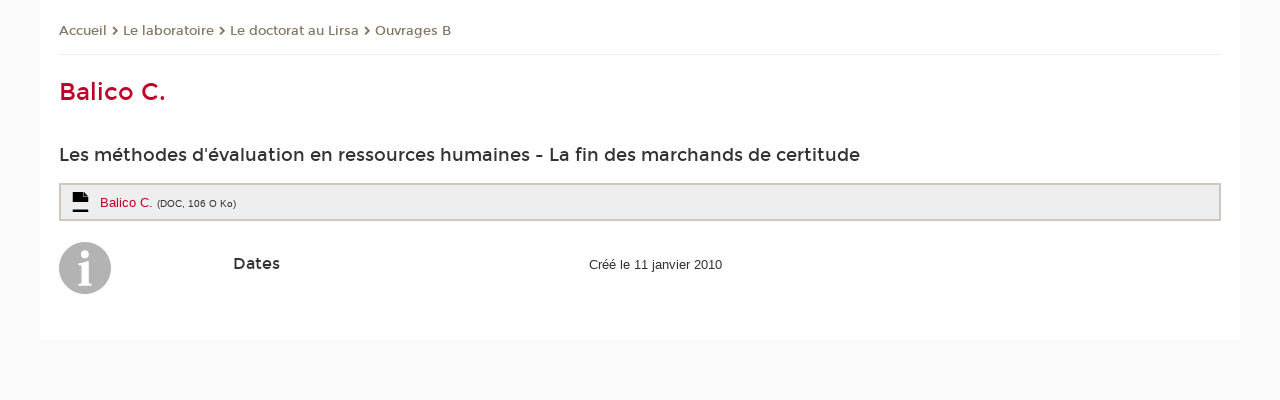

--- FILE ---
content_type: text/html;charset=UTF-8
request_url: https://lirsa.cnam.fr/ouvrages-dont-le-nom-du-1er-auteur-commence-par-b/balico-c--462881.kjsp?RH=lipsorlivb&versiontexte=true
body_size: 6568
content:



















<!DOCTYPE html>
<!--[if IE 8]> <html class="ie8 oldie no-js" xmlns="http://www.w3.org/1999/xhtml" lang="fr" xml:lang="fr"> <![endif]-->
<!--[if gt IE 8]><!--> <html class="no-js" xmlns="http://www.w3.org/1999/xhtml" lang="fr" xml:lang="fr"> <!--<![endif]-->
<head>
    <meta name="viewport" content="width=device-width, initial-scale=1.0" />
    















        <meta itemprop="description" content="" />
        <meta property="og:description" content="" />
        <meta itemprop="name" content="Balico&#x20;C." />
        <meta property="og:title" content="Balico&#x20;C." />
        <meta property="og:site_name" content="Lirsa" />
        <meta property="og:type" content="article" />
        <meta property="og:url" content="https://lirsa.cnam.fr/ouvrages-dont-le-nom-du-1er-auteur-commence-par-b/balico-c--462881.kjsp?RH=lipsorlivb" />
        <meta itemprop="image" content="https://lirsa.cnam.fr/uas/alias168/LOGO/logos-lirsa-2xres.png" />
        <meta property="og:image" content="https://lirsa.cnam.fr/uas/alias168/LOGO/logos-lirsa-2xres.png" />
<meta http-equiv="content-type" content="text/html; charset=utf-8" />
<title>Balico C. | Lirsa | Cnam</title><link rel="canonical" href="https://lirsa.cnam.fr/ouvrages-dont-le-nom-du-1er-auteur-commence-par-b/balico-c--462881.kjsp" /><link rel="shortcut icon" type="image/x-icon" href="https://lirsa.cnam.fr/jsp/images/favicon.ico" />
<link rel="icon" type="image/png" href="https://lirsa.cnam.fr/jsp/images/favicon.png" />
<meta http-equiv="pragma" content="no-cache" />

<link rel="schema.DC" href="http://purl.org/dc/elements/1.1/" />
<meta name="DC.Title" content="Balico&#x20;C.&#x20;&#x7c;&#x20;Lirsa&#x20;&#x7c;&#x20;Cnam" />
<meta name="DC.Creator" content="Cnam" />
<meta name="DC.Subject" lang="fr-FR" content="" />
<meta name="DC.Description" lang="fr-FR" content="" />
<meta name="DC.Publisher" content="Cnam" />
<meta name="DC.Date.created" scheme="W3CDTF" content="20100111 00:00:00.0" />
<meta name="DC.Date.modified" scheme="W3CDTF" content="20100111 00:00:00.0" />
<meta name="DC.Language" scheme="RFC3066" content="fr-FR" />
<meta name="DC.Rights" content="Copyright &copy;Conservatoire national des arts et métiers" />

<meta name="author" lang="fr_FR" content="Cnam" />
<meta name="keywords" content="" />
<meta name="description" content="" />
<meta name="Date-Creation-yyyymmdd" content="20100111 00:00:00.0" />
<meta name="Date-Revision-yyyymmdd" content="20100111 00:00:00.0" />
<meta name="copyright" content="Copyright &copy;Conservatoire national des arts et métiers" />
<meta name="reply-to" content="cms@cnam.fr" />
<meta name="category" content="Internet" />

    <meta name="robots" content="index, follow" />

<meta name="distribution" content="global" />
<meta name="identifier-url" content="https://lirsa.cnam.fr/" />
<meta name="resource-type" content="document" />
<meta name="expires" content="-1" />
<meta name="Generator" content="" />
<meta name="Formatter" content="" />
    
    <link rel="start" title="Accueil" href="https://lirsa.cnam.fr/" />
    
    <link rel="alternate" type="application/rss+xml" title="Fil RSS des dix dernières actualités" href="https://lirsa.cnam.fr/adminsite/webservices/export_rss.jsp?NOMBRE=10&amp;CODE_RUBRIQUE=1337093376906&amp;LANGUE=0" />

    <link rel="stylesheet" type="text/css" media="screen" href="https://lirsa.cnam.fr/jsp/styles/fonts/icones/IcoMoon.css" />
    <link rel="stylesheet" type="text/css" media="screen" href="https://lirsa.cnam.fr/jsp/styles/fonts.css" />
    <link rel="stylesheet" type="text/css" media="screen" href="https://lirsa.cnam.fr/jsp/styles/extension-galerie.css" />
    <!--[if lte IE 8]>
    <link rel="stylesheet" type="text/css" media="screen" href="https://lirsa.cnam.fr/jsp/styles/all-old-ie.css" />
    <script>'header|footer|main|article|section|audio|video|source'.replace(/\w+/g,function(t){document.createElement(t)})</script>
    <script type="text/javascript" src="https://lirsa.cnam.fr/adminsite/scripts/libs/ie8-shims.js"></script>
    <![endif]-->
    <!--[if gt IE 8]><!-->
    <link rel="stylesheet" type="text/css" media="screen" href="https://lirsa.cnam.fr/jsp/styles/screen.css" />
    <!--<![endif]-->
    <link rel="stylesheet" type="text/css" media="screen" href="https://lirsa.cnam.fr/wro/jQueryCSS/7bd5832b3be32ce6eeeab7c3f97decf8cb618101.css"/>
    <link rel="stylesheet" type="text/css" media="print" href="https://lirsa.cnam.fr/wro/styles-print/6bb61dd7e6436be9da16491d333d5fc1c0c6716a.css"/>
    <link rel="stylesheet" type="text/css" media="screen" href="https://lirsa.cnam.fr/wro/styles/eb57c25ff0ffddc60fdc7550a2ba2ba683ce697a.css"/>
    










<style type="text/css" media="screen">

	#menu_principal>li{
		
		width:16.66%;
	}


/*  remplacer par variable bandeau (de site) usine à sites */

</style>


    

    <script type="text/javascript">
        var html = document.getElementsByTagName('html')[0];
        html.className = html.className.replace('no-js', 'js');
    </script>
    

    
    
    <script type="text/javascript" src="https://lirsa.cnam.fr/adminsite/fcktoolbox/fckeditor/fckeditor.js"></script>
    <script type="text/javascript" src="https://lirsa.cnam.fr/wro/scripts/717a17b0cdcdc1d468fbeedba4cdddfccb9e6da5.js"></script>

    



<!-- Matomo Script A-->
<script>
    var _paq = window._paq = window._paq || [];
    /* tracker methods like "setCustomDimension" should be called before "trackPageView" */
    _paq.push(['trackPageView']);
    _paq.push(['enableLinkTracking']);
    (function () {
        var u = "https://pascal.cnam.fr/";
        _paq.push(['setTrackerUrl', u + 'matomo.php']);
        _paq.push(['setSiteId', '48']);
        var d = document, g = d.createElement('script'), s = d.getElementsByTagName('script')[0];
        g.async = true;
        g.src = u + 'matomo.js';
        s.parentNode.insertBefore(g, s);
    })();
</script>
<!-- End Matomo Code -->



</head>
<body id="body" class="fiche document consultation versiontexte">







<header>
	<div id="header_deco">
	    <div id="bandeau_outils">
	    	 <button id="menu-principal-bouton" class="plier-deplier__bouton" aria-expanded="false">
                <span class="css-icon-menu"></span>
                <span class="icon-libelle">Menu</span>
            </button>
		    <p id="liens_evitement">
		        <a href="#avec_nav_sans_encadres">Contenu</a> |
		        <a href="#menu_principal">Navigation</a> |
		        <a href="#acces_directs">Accès directs</a>  |
		        <a href="#connexion">Connexion</a>
		    </p>
		    






		    
		    	






		    
		    






		    






		    









<div id="recherche-simple" class="plier-deplier">
        <div class="recherche-simple-Top">
	        <form class="form-recherche-simple-Top"  action="/servlet/com.jsbsoft.jtf.core.SG?EXT=cnam&amp;PROC=RECHERCHE_SIMPLE&amp;ACTION=RECHERCHE&amp;RF=lipsorlivb&amp;RH=lipsorlivb&amp;ID_REQ=1769354831054" method="post">
	            <input type="hidden" name="#ECRAN_LOGIQUE#" value="RECHERCHE" />
	            <input type="hidden" name="ACTION" value="VALIDER" />
	            <input type="hidden" name="LANGUE_SEARCH" value="0" />
	            <input type="hidden" name="CODE_RUBRIQUE" value="1337093376906" />
	            <input type="hidden" name="SITE_CLOISONNE" value="1" />
	            <input type="hidden" name="CODE_SITE_DISTANT" value="" />
	            <input type="hidden" name="SEARCH_SOUSRUBRIQUES" value="true" />
	            <input type="hidden" name="SEARCH_EXCLUSIONOBJET" value="" />
	            <input type="hidden" name="RH" value="lipsorlivb" />
	            <input type="hidden" name="OBJET" value="TOUS" />
	            <label for="MOTS_CLEFS">Recherche</label>
	            <input name="QUERY" role="search" type="text" id="MOTS_CLEFS" value="" placeholder="Rechercher" title="Rechercher par mots-clés" />
	            <input type="submit" value="ok" />
	            
	        </form>
    </div><!-- .plier-deplier__contenu -->
</div><!-- #recherche-simple .plier-deplier -->

		    







<div id="versions" class="plier-deplier">
        <button class="plier-deplier__bouton versions__item" aria-expanded="false">fr</button>
        <div class="plier-deplier__contenu plier-deplier__contenu--clos">
	        <div><!--
	        --><ul><!----><li class="versions__item versions_en"  lang="en"><a href="https://lirsa-en.cnam.fr/lirsa-research-center-home-page-1108085.kjsp?RH=lipsorlivb&amp;RF=1568638076593" hreflang="en">
	                        en
	                      </a></li><!----></ul><!--
	    --></div><!-- 
       --></div><!-- .plier-deplier__contenu -->
    </div><!-- #versions -->
    
	    </div> <!-- #bandeau_outils -->
		
	    <div id="banniere">
	   		











<div class="banniere clearfix" role="banner">
		<div class="banniere__logo-structure">
	            <a href="https://lirsa.cnam.fr/lirsa-laboratoire-interdisciplinaire-de-recherches-en-sciences-de-l-action/" class="banniere__logo" title="Retour à la page d'accueil">
					<img src="/uas/alias168/LOGO/logos-lirsa-2xres.png" alt="logo-Lirsa" title="Retour à la page d'accueil" />
	            </a>

			
		</div>
		
         
        	<a href="https://lirsa.cnam.fr/" class="banniere__intitule" title="Retour à l’accueil du site"><!-- 
	        	
	        		--><span class="fragment_0">Laboratoire interdisciplinaire de recherches </span><!--
	        		
	        		--><span class="fragment_1">en sciences </span><!--
	        		
	        		--><span class="fragment_2">de l'action </span><!--
	        		
	        		--><span class="fragment_3">(Lirsa)</span><!--
	        		
        	 --></a>
       
</div><!-- .banniere -->
	    </div>
	    
		     <a id="bandeau" href="https://lirsa.cnam.fr/">
		   		




	<div class="bandeau__fragmente clearfix">
		<!-- Images -->
		<div class="bandeau__fragmente-images">
			<!-- les <img> sont en visibility hidden pour maintenir le ratio de largeur de l'image sur le div parent, qui est ensuite rempli avec le background cover -->
			
				<div class="effet10">
					<div class="itemwrap">
						<div class="bandeau__fragmente-image bandeau__fragmente-image-1 effetIn2" style="background-image:url('/uas/alias168/NOM_PROPRIETE_BANDEAU_IMAGE_1/lirsa-gauche.jpg')">				
							<img src="/uas/alias168/NOM_PROPRIETE_BANDEAU_IMAGE_1/lirsa-gauche.jpg">
						</div>
					</div>
				</div>
			
			
				<div class="effet13">
					<div class="itemwrap">
						<div class="bandeau__fragmente-image bandeau__fragmente-image-2 effetIn2" style="background-image:url('/uas/alias168/NOM_PROPRIETE_BANDEAU_IMAGE_2/lirsa-droite.png')">				
							<img src="/uas/alias168/NOM_PROPRIETE_BANDEAU_IMAGE_2/lirsa-droite.png">
						</div>
					</div>
				</div>
			
		</div>
		
		<!-- Message-->
		<div class="bandeau__fragmente-message effet16"><div class="itemwrap"><div class="bandeau__fragmente-message-effet effetIn2"><!--
			
		       		--><span class="fragment_0">La rec</span><!--
		       		
		       		--><span class="fragment_1">herche </span><!--
		       		
		       		--><span class="fragment_2">en act</span><!--
		       		
		       		--><span class="fragment_3">ion</span><!--
		       		
		--><span class="typewritterEffect">&nbsp;</span></div></div></div>
	</div>


		    </a>
		
	    <div id="menu" role="navigation" aria-expanded="false">
	        








    <ul id="menu_principal" class="menu_principal--riche mobile-menu__level js-mobile-menu__level"><!--
	            --><li class="menu_principal-actif  mobile-menu__item js-mobile-menu__item">
	            
	            <a href="https://lirsa.cnam.fr/le-laboratoire/" class="js-menu-link type_rubrique_0001" aria-expanded="false"><span>Le laboratoire</span></a>
	            
		            <div class="plier-deplier__contenu plier-deplier__contenu--clos mobile-menu__level js-mobile-menu__level ">
	                   <div class="menu_principal__col">
		                    <ul><!-- 
		                     	
		                     	--><li class="menu_principal-titre-actif  mobile-menu__level__titre">
			                        <a href="https://lirsa.cnam.fr/le-laboratoire/">
				                        
			            					Présentation
			            				
			                        </a>
			                    </li><!--
		                        --><li class=" mobile-menu__item js-mobile-menu__item">
		                            <a href="https://lirsa.cnam.fr/le-laboratoire/membres/" class="type_rubrique_0001">Membres</a>
			                        
		                        </li><!--
		                        --><li class=" mobile-menu__item js-mobile-menu__item">
		                            <a href="https://lirsa.cnam.fr/le-laboratoire/le-doctorat-au-lirsa/" class="type_rubrique_0001">Le doctorat au Lirsa</a>
			                        
		                        </li><!--
		                    --></ul>
	                   </div>
	                    
		           </div>
	           
	          </li><!-- 
	            --><li class=" mobile-menu__item js-mobile-menu__item">
	            
	            <a href="https://lirsa.cnam.fr/equipes-de-recherches/" class="js-menu-link type_rubrique_0001" aria-expanded="false"><span>  Équipes de recherches</span></a>
	            
		            <div class="plier-deplier__contenu plier-deplier__contenu--clos mobile-menu__level js-mobile-menu__level ">
	                   <div class="menu_principal__col">
		                    <ul><!-- 
		                     	
		                     	--><li class=" mobile-menu__level__titre">
			                        <a href="https://lirsa.cnam.fr/equipes-de-recherches/">
				                        
			            					Pilotage des organisations (PO)
			            				
			                        </a>
			                    </li><!--
		                        --><li class=" mobile-menu__item js-mobile-menu__item">
		                            <a href="https://lirsa.cnam.fr/equipes-de-recherches/politiques-publiques-economie-et-marches-poem-/" class="type_rubrique_0001">Politiques publiques, économie et marchés (Poem)</a>
			                        
		                        </li><!--
		                        --><li class=" mobile-menu__item js-mobile-menu__item">
		                            <a href="https://lirsa.cnam.fr/equipes-de-recherches/strategie-prospective-innovation-et-developpement-spid-/" class="type_rubrique_0001">Stratégie, prospective, innovation et développement (Spid)</a>
			                        
		                        </li><!--
		                        --><li class=" mobile-menu__item js-mobile-menu__item">
		                            <a href="https://lirsa.cnam.fr/equipes-de-recherches/programme-transverse-ceet-/" class="type_rubrique_0001">Programme transverse (CEET)</a>
			                        
		                        </li><!--
		                    --></ul>
	                   </div>
	                    
		           </div>
	           
	          </li><!-- 
	            --><li class=" mobile-menu__item js-mobile-menu__item">
	            
	            <a href="https://lirsa.cnam.fr/production-scientifique/" class="js-menu-link type_rubrique_0001" aria-expanded="false"><span>Production scientifique</span></a>
	            
		            <div class="plier-deplier__contenu plier-deplier__contenu--clos mobile-menu__level js-mobile-menu__level ">
	                   <div class="menu_principal__col">
		                    <ul><!-- 
		                     	
		                     	--><li class=" mobile-menu__level__titre">
			                        <a href="https://lirsa.cnam.fr/production-scientifique/">
				                        
			            					Les publications du Lirsa
			            				
			                        </a>
			                    </li><!--
		                        --><li class=" mobile-menu__item js-mobile-menu__item">
		                            <a href="https://lirsa.cnam.fr/production-scientifique/projets-de-recherche/" class="type_rubrique_0001">Projets de recherche</a>
			                        
		                        </li><!--
		                        --><li class=" mobile-menu__item js-mobile-menu__item">
		                            <a href="https://lirsa.cnam.fr/production-scientifique/theses-soutenues/" class="type_rubrique_0001">Thèses soutenues</a>
			                        
		                        </li><!--
		                        --><li class=" mobile-menu__item js-mobile-menu__item">
		                            <a href="https://lirsa.cnam.fr/production-scientifique/hdr-soutenues/" class="type_rubrique_0001">HDR soutenues</a>
			                        
		                        </li><!--
		                    --></ul>
	                   </div>
	                    
		           </div>
	           
	          </li><!-- 
	            --><li class=" mobile-menu__item js-mobile-menu__item">
	            
	            <a href="https://lirsa.cnam.fr/seminaires-evenements/" class="js-menu-link type_rubrique_0001" aria-expanded="false"><span>Séminaires & événements</span></a>
	            
		            <div class="plier-deplier__contenu plier-deplier__contenu--clos mobile-menu__level js-mobile-menu__level ">
	                   <div class="menu_principal__col">
		                    <ul><!-- 
		                     	
		                     	--><li class=" mobile-menu__level__titre">
			                        <a href="https://lirsa.cnam.fr/seminaires-evenements/">
				                        
			            					L'agenda complet
			            				
			                        </a>
			                    </li><!--
		                        --><li class=" mobile-menu__item js-mobile-menu__item">
		                            <a href="https://lirsa.cnam.fr/seminaires-evenements/seminaires-des-equipes/" class="type_rubrique_0001">Séminaires des équipes</a>
			                        
		                        </li><!--
		                        --><li class=" mobile-menu__item js-mobile-menu__item">
		                            <a href="https://lirsa.cnam.fr/seminaires-evenements/colloques/" class="type_rubrique_0001">Colloques</a>
			                        
		                        </li><!--
		                        --><li class=" mobile-menu__item js-mobile-menu__item">
		                            <a href="https://lirsa.cnam.fr/seminaires-evenements/seminaires-doctoraux/" class="type_rubrique_0001">Séminaires doctoraux</a>
			                        
		                        </li><!--
		                        --><li class=" mobile-menu__item js-mobile-menu__item">
		                            <a href="https://lirsa.cnam.fr/seminaires-evenements/nos-chercheurs-participent-/" class="type_rubrique_0001">Nos chercheurs participent </a>
			                        
		                        </li><!--
		                    --></ul>
	                   </div>
	                    
		           </div>
	           
	          </li><!-- 
	            --><li class=" mobile-menu__item js-mobile-menu__item">
	            
	            <a href="https://lirsa.cnam.fr/les-dessins-du-lirsa/" class="js-menu-link type_rubrique_0001" aria-expanded="false"><span>Les dessins du Lirsa</span></a>
	            
	          </li><!-- 
	            --><li class=" mobile-menu__item js-mobile-menu__item">
	            
	            <a href="https://lirsa.cnam.fr/blog-medias/" class="js-menu-link type_rubrique_0001" aria-expanded="false"><span>Blog & medias</span></a>
	            
	          </li><!-- 
    --></ul><!-- #menu_principal -->
	        <div class="separateur"></div>
	    </div> <!-- #menu -->
    </div>
</header>

<main id="page">
    <div id="page_deco">
        <div id="contenu-encadres">
            <div id="avec_nav_sans_encadres" class="contenu" role="main">
                
                    <div class="contenu__outils clearfix">
	                    















<p id="fil_ariane"><a href='https://lirsa.cnam.fr'><span>Accueil</span></a><span class='icon icon-chevron_right'></span><a href="https://lirsa.cnam.fr/le-laboratoire/">Le laboratoire</a><span class='icon icon-chevron_right'></span><a href="https://lirsa.cnam.fr/le-laboratoire/le-doctorat-au-lirsa/">Le doctorat au Lirsa</a><span class='icon icon-chevron_right'></span><a href="https://lirsa.cnam.fr/ouvrages-dont-le-nom-du-1er-auteur-commence-par-b/">Ouvrages B</a></p>
            <p class="fil_ariane__position"></p>

	                    











<ul class="actions-fiche">

<!--  <li class="actions-fiche__item actions-fiche__item--panier"> -->

<!-- 		 <input type="hidden" id="isPresentPanier" name="isPresentPanier" value="false" /> -->




<!--     </li> -->
    
    <li class="actions-fiche__item actions-fiche__item--print">
        <button title="Imprimer" onclick="window.print(); return false;"><span aria-hidden="true" class="icon icon-print"></span><span class="actions-fiche__libelle">Imprimer</span></button>
    </li>
    <li class="actions-fiche__item actions-fiche__item--print">
        <a href="/ouvrages-dont-le-nom-du-1er-auteur-commence-par-b/balico-c--462881.kjsp?RH=lipsorlivb&versiontexte=true" title="Version texte" target="_blank"><span aria-hidden="true" class="icon icon-eye2"></span></a>
    </li>
    
	
	<li class="actions-fiche__item actions-fiche__item--pdf">
		<a title="Version PDF" href="https://lirsa.cnam.fr/ouvrages-dont-le-nom-du-1er-auteur-commence-par-b/balico-c--462881.kjsp?RH=lipsorlivb&amp;toPdf=true" rel="nofollow">
			<span aria-hidden="true" class="icon icon-file-pdf-o"></span>
			<span class="actions-fiche__libelle">Version PDF</span>
		</a>
	</li>
	
    <li class="actions-fiche__item plier-deplier actions-fiche__item--share">
        <button class="plier-deplier__bouton" aria-expanded="false" title="Partager"><span aria-hidden="true" class="icon icon-share"></span><span class="actions-fiche__libelle">Partager</span></button>
        <div class="plier-deplier__contenu plier-deplier__contenu--clos partage-reseauxsociaux">
            <span>Partager cette page</span>
            <ul><!----><li class="partage-reseauxsociaux__item partage-reseauxsociaux__item--facebook">
                        <a href="https://www.facebook.com/sharer/sharer.php?s=100&u=https://lirsa.cnam.fr/ouvrages-dont-le-nom-du-1er-auteur-commence-par-b/balico-c--462881.kjsp?RH=lipsorlivb" title="Facebook">
                            <span aria-hidden="true" class="icon icon-facebook"></span>
                            <span class="actions-fiche__libelle">Facebook</span>
                        </a>
                    </li><!----><li class="partage-reseauxsociaux__item partage-reseauxsociaux__item--twitter">
                        <a href="https://twitter.com/intent/tweet?url=https%3A%2F%2Flirsa.cnam.fr%2Fouvrages-dont-le-nom-du-1er-auteur-commence-par-b%2Fbalico-c--462881.kjsp%3FRH%3Dlipsorlivb&via=lecnam&text=Balico+C." title="Twitter">
                            <span aria-hidden="true" class="icon icon-twitter"></span>
                            <span class="actions-fiche__libelle">Twitter</span>
                        </a>
                    </li><!----><li class="partage-reseauxsociaux__item partage-reseauxsociaux__item--linkedin">
                        <a href="https://www.linkedin.com/shareArticle?mini=true&url=https://lirsa.cnam.fr/ouvrages-dont-le-nom-du-1er-auteur-commence-par-b/balico-c--462881.kjsp?RH=lipsorlivb" title="Linkedin">
                            <span aria-hidden="true" class="icon icon-linkedin"></span>
                            <span class="actions-fiche__libelle">Linkedin</span>
                        </a>
                    </li><!----></ul>
        </div>
    </li></ul><!-- .actions-fiche -->

                    </div>
                    
                    
                        <h1>Balico C.</h1>
                    



















<p id="soustitre">Les méthodes d'évaluation en ressources humaines - La fin des marchands de certitude</p><ul class="fichiers-joints">
                
                    <li class="fichiers-joints__item">
                        <a href="https://lirsa.cnam.fr/medias/fichier/balico__1263199444777.doc" class="doc fichiers-joints__lien">
                            <span class="fichiers-joints__titre">Balico C.</span>
                        
                            <span class="fichiers-joints__type-poids">(DOC, 106 O Ko)</span>
                        </a>
                    </li>
                
            </ul>
    <ul class="liste-definitions bloc-info"><li><strong class="liste-definitions__terme--colonne">Dates</strong><!--
             --><div class="liste-definitions__definition--colonne">Créé le 11 janvier 2010</div></li></ul><!-- .liste-definitions -->



            </div> <!-- .contenu -->
            











            </div><!-- #contenu-encadres -->
                <div id="navigation" role="navigation">
                    <h2 class="menu_secondaireStyle">Dans la même rubrique</h2>
                    












<ul id="menu_secondaire">
        	
        		<li><a href="https://lirsa.cnam.fr/le-laboratoire/">Présentation</a></li>
        	
            <li >
                  <a href="https://lirsa.cnam.fr/le-laboratoire/membres/" class="type_rubrique_0001">Membres</a></li><li class="menu_secondaire-actif">
                  <a href="https://lirsa.cnam.fr/le-laboratoire/le-doctorat-au-lirsa/" class="type_rubrique_0001">Le doctorat au Lirsa</a></li></ul><!-- #menu_secondaire -->
                </div><!-- #navigation -->
            </div><!-- #page_deco -->
            <div class="separateur"></div>
        </main> <!-- #page -->

        <footer id="pied_deco">
        	<div class="pied_element_mobile">
	        	






			    






			    






        	</div>
        	<div class="reseauxSociauxMobile"> 






			</div>
        	




<ul id="menu_pied_page"><!----><li><a href="https://lirsa.cnam.fr/infos-legales/">Infos légales</a></li><!----><li><a href="https://lirsa.cnam.fr/bibliotheque/">Bibliothèque</a></li><!----><li><a href="https://lirsa.cnam.fr/plan-de-site/">Plan de site</a></li><!----><li><a href="https://lirsa.cnam.fr/accessibilite-non-conforme/">Accessibilité: non conforme</a></li><!----></ul><!-- #menu_pied_page -->

            <div id="pied_page" class="no-infos-pied-page" role="contentinfo"><!-- 
                  --><div id="plan__pied_page"> 
                 	









    <div class="plan-site">
        <ul class="plan-site__1"><!-- 
          --><li class="plan-site__1_item">
               <a href="https://lirsa.cnam.fr/le-laboratoire/">Le laboratoire</a>
	           
	               <ul class="plan-site__2">
		                   <li class="plan-site__2_item">
			               		<a href="https://lirsa.cnam.fr/le-laboratoire/membres/">Membres</a>
		                   </li>
		                   <li class="plan-site__2_item">
			               		<a href="https://lirsa.cnam.fr/le-laboratoire/le-doctorat-au-lirsa/">Le doctorat au Lirsa</a>
		                   </li>
	               </ul>
            </li><!--
          --><li class="plan-site__1_item">
               <a href="https://lirsa.cnam.fr/equipes-de-recherches/">  Équipes de recherches</a>
	           
	               <ul class="plan-site__2">
		                   <li class="plan-site__2_item">
			               		<a href="https://lirsa.cnam.fr/equipes-de-recherches/politiques-publiques-economie-et-marches-poem-/">Politiques publiques, économie et marchés (Poem)</a>
		                   </li>
		                   <li class="plan-site__2_item">
			               		<a href="https://lirsa.cnam.fr/equipes-de-recherches/strategie-prospective-innovation-et-developpement-spid-/">Stratégie, prospective, innovation et développement (Spid)</a>
		                   </li>
		                   <li class="plan-site__2_item">
			               		<a href="https://lirsa.cnam.fr/equipes-de-recherches/programme-transverse-ceet-/">Programme transverse (CEET)</a>
		                   </li>
	               </ul>
            </li><!--
          --><li class="plan-site__1_item">
               <a href="https://lirsa.cnam.fr/production-scientifique/">Production scientifique</a>
	           
	               <ul class="plan-site__2">
		                   <li class="plan-site__2_item">
			               		<a href="https://lirsa.cnam.fr/production-scientifique/projets-de-recherche/">Projets de recherche</a>
		                   </li>
		                   <li class="plan-site__2_item">
			               		<a href="https://lirsa.cnam.fr/production-scientifique/theses-soutenues/">Thèses soutenues</a>
		                   </li>
		                   <li class="plan-site__2_item">
			               		<a href="https://lirsa.cnam.fr/production-scientifique/hdr-soutenues/">HDR soutenues</a>
		                   </li>
	               </ul>
            </li><!--
          --><li class="plan-site__1_item">
               <a href="https://lirsa.cnam.fr/seminaires-evenements/">Séminaires & événements</a>
	           
	               <ul class="plan-site__2">
		                   <li class="plan-site__2_item">
			               		<a href="https://lirsa.cnam.fr/seminaires-evenements/seminaires-des-equipes/">Séminaires des équipes</a>
		                   </li>
		                   <li class="plan-site__2_item">
			               		<a href="https://lirsa.cnam.fr/seminaires-evenements/colloques/">Colloques</a>
		                   </li>
		                   <li class="plan-site__2_item">
			               		<a href="https://lirsa.cnam.fr/seminaires-evenements/seminaires-doctoraux/">Séminaires doctoraux</a>
		                   </li>
		                   <li class="plan-site__2_item">
			               		<a href="https://lirsa.cnam.fr/seminaires-evenements/nos-chercheurs-participent-/">Nos chercheurs participent </a>
		                   </li>
	               </ul>
            </li><!--
          --><li class="plan-site__1_item">
               <a href="https://lirsa.cnam.fr/les-dessins-du-lirsa/">Les dessins du Lirsa</a>
	           
            </li><!--
          --><li class="plan-site__1_item">
               <a href="https://lirsa.cnam.fr/blog-medias/">Blog & medias</a>
	           
            </li><!--
        --></ul>
    </div>
                 </div><!-- 
                  --><div id="info__pied_page" class="">
                 	<div class="reseauxSociauxGrandEcran">





</div>
                 	





                 </div><!-- 
                 --><span id="haut_page"><span aria-hidden="true" class="icon icon-arrow-up"></span><a href="#body"><span class="icon-libelle">Haut de page</span></a></span><!-- 
             --></div><!-- #pied_page -->
             <div id="connexion__pied_page">
             	










	<a href="/servlet/com.jsbsoft.jtf.core.SG?PROC=IDENTIFICATION_FRONT&ACTION=CONNECTER&URL_REDIRECT=%2Fouvrages-dont-le-nom-du-1er-auteur-commence-par-b%2Fbalico-c--462881.kjsp%3FRH%3Dlipsorlivb%26versiontexte%3Dtrue" class="connexion__pied_page__connexion">Konnexion</a>

             </div>
            

        </footer> <!-- #pied_deco -->

        
        <a class="url-fiche" href="https://lirsa.cnam.fr/ouvrages-dont-le-nom-du-1er-auteur-commence-par-b/balico-c--462881.kjsp?RH=lipsorlivb">https://lirsa.cnam.fr/ouvrages-dont-le-nom-du-1er-auteur-commence-par-b/balico-c--462881.kjsp?RH=lipsorlivb</a>

		<script type="text/javascript" src="https://lirsa.cnam.fr/wro/scriptsFo_fr_FR/3a56eb39af7beb2cf5f06ab913fb0407cb429170.js"></script>

        

		<script type="text/javascript">
			
		
			
		

</script>

















</body>
</html>

